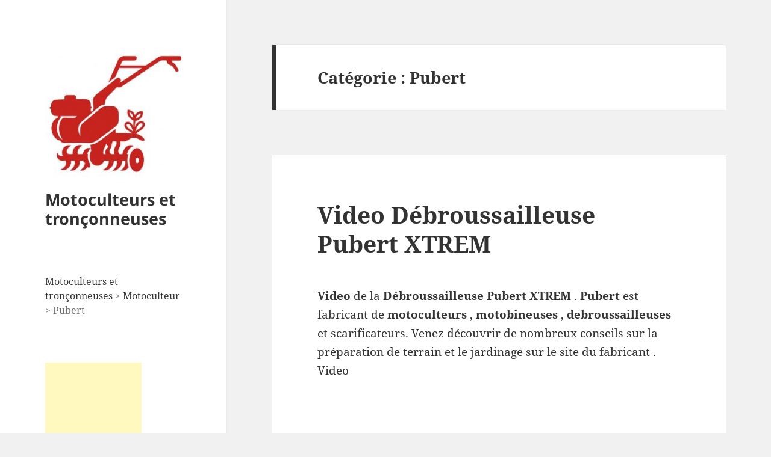

--- FILE ---
content_type: text/html; charset=utf-8
request_url: https://www.google.com/recaptcha/api2/aframe
body_size: 266
content:
<!DOCTYPE HTML><html><head><meta http-equiv="content-type" content="text/html; charset=UTF-8"></head><body><script nonce="nt4D_EDuxw_oynsKJ9i-Xg">/** Anti-fraud and anti-abuse applications only. See google.com/recaptcha */ try{var clients={'sodar':'https://pagead2.googlesyndication.com/pagead/sodar?'};window.addEventListener("message",function(a){try{if(a.source===window.parent){var b=JSON.parse(a.data);var c=clients[b['id']];if(c){var d=document.createElement('img');d.src=c+b['params']+'&rc='+(localStorage.getItem("rc::a")?sessionStorage.getItem("rc::b"):"");window.document.body.appendChild(d);sessionStorage.setItem("rc::e",parseInt(sessionStorage.getItem("rc::e")||0)+1);localStorage.setItem("rc::h",'1768998732162');}}}catch(b){}});window.parent.postMessage("_grecaptcha_ready", "*");}catch(b){}</script></body></html>